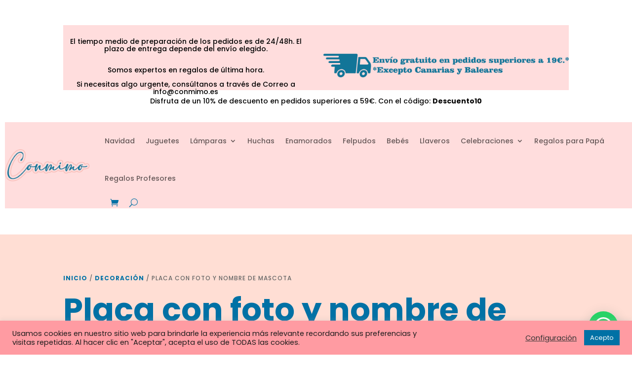

--- FILE ---
content_type: text/html; charset=utf-8
request_url: https://www.google.com/recaptcha/api2/aframe
body_size: 268
content:
<!DOCTYPE HTML><html><head><meta http-equiv="content-type" content="text/html; charset=UTF-8"></head><body><script nonce="zK0_iC2lzJ8rFT4zKl53zQ">/** Anti-fraud and anti-abuse applications only. See google.com/recaptcha */ try{var clients={'sodar':'https://pagead2.googlesyndication.com/pagead/sodar?'};window.addEventListener("message",function(a){try{if(a.source===window.parent){var b=JSON.parse(a.data);var c=clients[b['id']];if(c){var d=document.createElement('img');d.src=c+b['params']+'&rc='+(localStorage.getItem("rc::a")?sessionStorage.getItem("rc::b"):"");window.document.body.appendChild(d);sessionStorage.setItem("rc::e",parseInt(sessionStorage.getItem("rc::e")||0)+1);localStorage.setItem("rc::h",'1769303536464');}}}catch(b){}});window.parent.postMessage("_grecaptcha_ready", "*");}catch(b){}</script></body></html>

--- FILE ---
content_type: text/css
request_url: https://conmimo.es/wp-content/et-cache/227397/et-core-unified-cpt-tb-222778-tb-222904-tb-222795-227397-17686930532413.min.css
body_size: 2753
content:
.et_pb_section_0_tb_header{min-height:2.2px}.et_pb_section_0_tb_header.et_pb_section{padding-bottom:6px}.et_pb_row_0_tb_header{background-color:#ffdddd}.et_pb_text_0_tb_header p{line-height:1.1em}.et_pb_text_0_tb_header{line-height:1.1em;margin-bottom:-49px!important}.et_pb_image_0_tb_header .et_pb_image_wrap img{min-height:33.2px}.et_pb_image_0_tb_header{padding-top:32px;text-align:left;margin-left:0}.et_pb_section_1_tb_header.et_pb_section{padding-top:0px;padding-bottom:0px}.et_pb_row_1_tb_header{min-height:56px}.et_pb_row_1_tb_header.et_pb_row{padding-top:7px!important;padding-bottom:0px!important;padding-top:7px;padding-bottom:0px}.et_pb_text_1_tb_header.et_pb_text{color:#000000!important}.et_pb_text_1_tb_header p{line-height:1.4em}.et_pb_text_1_tb_header{line-height:1.4em;background-color:#FFFFFF;position:relative;padding-top:0px!important;padding-bottom:0px!important}.et_pb_section_2_tb_header.et_pb_section{padding-top:0px}.et_pb_row_2_tb_header{background-color:#FFFFFF;min-height:108.4px;overflow-y:visible}.et_pb_row_2_tb_header.et_pb_row{padding-top:3px!important;padding-bottom:2px!important;margin-bottom:0px!important;padding-top:3px;padding-bottom:2px}.et_pb_row_2_tb_header,body #page-container .et-db #et-boc .et-l .et_pb_row_2_tb_header.et_pb_row,body.et_pb_pagebuilder_layout.single #page-container #et-boc .et-l .et_pb_row_2_tb_header.et_pb_row,body.et_pb_pagebuilder_layout.single.et_full_width_page #page-container .et_pb_row_2_tb_header.et_pb_row{width:100%;max-width:none}.et_pb_menu_0_tb_header.et_pb_menu{background-color:#ffdddd;min-height:91px}.et_pb_menu_0_tb_header{margin-left:10px!important}.et_pb_menu_0_tb_header.et_pb_menu .nav li ul{background-color:#ffdddd!important}.et_pb_menu_0_tb_header.et_pb_menu .et_mobile_menu,.et_pb_menu_0_tb_header.et_pb_menu .et_mobile_menu ul{background-color:#ffdddd!important}.et_pb_menu_0_tb_header .et_pb_menu_inner_container>.et_pb_menu__logo-wrap .et_pb_menu__logo,.et_pb_menu_0_tb_header .et_pb_menu__logo-slot{max-width:100%}.et_pb_menu_0_tb_header .et_pb_menu_inner_container>.et_pb_menu__logo-wrap .et_pb_menu__logo img,.et_pb_menu_0_tb_header .et_pb_menu__logo-slot .et_pb_menu__logo-wrap img{max-height:none}.et_pb_menu_0_tb_header .mobile_nav .mobile_menu_bar:before{color:#0071a5}.et_pb_menu_0_tb_header .et_pb_menu__icon.et_pb_menu__search-button,.et_pb_menu_0_tb_header .et_pb_menu__icon.et_pb_menu__close-search-button{color:#0071a5}.et_pb_menu_0_tb_header .et_pb_menu__icon.et_pb_menu__cart-button{color:#0071a5}div.et_pb_section.et_pb_section_0_tb_body{background-size:initial;background-position:bottom left;background-image:url(https://conmimo.es/wp-content/uploads/2021/03/section-divider-1.png)!important}.et_pb_section_0_tb_body.et_pb_section{padding-bottom:80px;background-color:#ffded4!important}.et_pb_row_0_tb_body.et_pb_row{padding-bottom:0px!important;padding-bottom:0px}.et_pb_row_0_tb_body{z-index:20!important;position:relative}.et_pb_wc_cart_notice_0_tb_body .woocommerce-message{background-color:#0071A5!important;border-radius:10px 10px 10px 10px!important;overflow:hidden!important;padding-top:15px!important;padding-right:15px!important;padding-bottom:15px!important;padding-left:15px!important;margin-top:0em!important;margin-right:0em!important;margin-bottom:0em!important;margin-left:0em!important}body #page-container .et_pb_section .et_pb_wc_cart_notice_0_tb_body .wc-forward{color:#0071A5!important;border-radius:6px;letter-spacing:1px;font-size:12px;font-weight:500!important;text-transform:uppercase!important;background-color:#FFFFFF!important;padding-top:14px!important;padding-right:20px!important;padding-bottom:14px!important;padding-left:20px!important}body #page-container .et_pb_section .et_pb_wc_cart_notice_0_tb_body .wc-forward:before,body #page-container .et_pb_section .et_pb_wc_cart_notice_0_tb_body .wc-forward:after{display:none!important}.et_pb_wc_breadcrumb_0_tb_body,.et_pb_wc_breadcrumb_0_tb_body .et_pb_module_inner,.et_pb_wc_breadcrumb_0_tb_body .woocommerce-breadcrumb,.et_pb_wc_breadcrumb_0_tb_body .woocommerce-breadcrumb a{font-weight:500;text-transform:uppercase;font-size:12px;letter-spacing:1px}.et_pb_wc_related_products_0_tb_body ul.products li.product .price,.et_pb_wc_related_products_0_tb_body ul.products li.product .price .amount{font-weight:700;color:#0071a5!important}.et_pb_wc_breadcrumb_0_tb_body.et_pb_wc_breadcrumb a,.et_pb_wc_breadcrumb_0_tb_body.et_pb_wc_breadcrumb .woocommerce-breadcrumb a{font-weight:700;color:#0071a5!important}.et_pb_wc_title_0_tb_body h1,.et_pb_wc_title_0_tb_body h2,.et_pb_wc_title_0_tb_body h3,.et_pb_wc_title_0_tb_body h4,.et_pb_wc_title_0_tb_body h5,.et_pb_wc_title_0_tb_body h6{font-weight:700;font-size:64px;color:#0071A5!important;line-height:1.2em}.et_pb_row_1_tb_body.et_pb_row{padding-top:6px!important;padding-bottom:67px!important;margin-bottom:-140px!important;padding-top:6px;padding-bottom:67px}.et_pb_wc_description_0_tb_body.et_pb_wc_description blockquote{color:#0071A5!important}.et_pb_wc_description_0_tb_body.et_pb_wc_description a{color:#0071A5!important}.et_pb_wc_rating_0_tb_body .woocommerce-product-rating .star-rating>span:before{color:#0071A5!important}.et_pb_wc_rating_0_tb_body .woocommerce-product-rating .star-rating{letter-spacing:2px}.et_pb_wc_rating_0_tb_body a.woocommerce-review-link{font-weight:600;font-size:13px;color:#0071A5!important}body.safari .et_pb_wc_rating_0_tb_body .woocommerce-product-rating .star-rating{font-variant-ligatures:no-common-ligatures}body.iphone .et_pb_wc_related_products_0_tb_body ul.products li.product .star-rating{font-variant-ligatures:no-common-ligatures}body.uiwebview .et_pb_wc_related_products_0_tb_body ul.products li.product .star-rating{font-variant-ligatures:no-common-ligatures}body.iphone .et_pb_wc_rating_0_tb_body .woocommerce-product-rating .star-rating{font-variant-ligatures:no-common-ligatures}body.safari .et_pb_wc_related_products_0_tb_body ul.products li.product .star-rating{font-variant-ligatures:no-common-ligatures}body.uiwebview .et_pb_wc_rating_0_tb_body .woocommerce-product-rating .star-rating{font-variant-ligatures:no-common-ligatures}.et_pb_wc_rating_0_tb_body{margin-top:0em!important;margin-right:0em!important;margin-bottom:1.618em!important;margin-left:0em!important}.et_pb_wc_rating_0_tb_body .star-rating{width:calc(5.4em + (2px * 4))}.et_pb_wc_description_1_tb_body.et_pb_wc_description{color:#6d778e!important}.et_pb_wc_description_0_tb_body.et_pb_wc_description{color:#6d778e!important}.et_pb_wc_description_0_tb_body p{line-height:1.8em}.et_pb_wc_description_0_tb_body{font-weight:600;line-height:1.8em}.et_pb_wc_description_0_tb_body ul li{line-height:2em}.et_pb_wc_description_1_tb_body ul{line-height:2em}.et_pb_wc_description_1_tb_body ol li{line-height:2em}.et_pb_wc_description_1_tb_body ol{line-height:2em}.et_pb_wc_description_0_tb_body ol{line-height:2em}.et_pb_wc_description_0_tb_body ol li{line-height:2em}.et_pb_wc_description_0_tb_body ul{line-height:2em}.et_pb_wc_description_1_tb_body ul li{line-height:2em}.et_pb_wc_description_0_tb_body blockquote{font-weight:700;text-transform:uppercase}.et_pb_wc_description_1_tb_body blockquote{font-weight:700;text-transform:uppercase}.et_pb_wc_description_1_tb_body p{line-height:1.9em}.et_pb_wc_description_1_tb_body{font-weight:600;font-size:16px;line-height:1.9em}.et_pb_wc_description_1_tb_body.et_pb_wc_description a{color:#42ab44!important}.et_pb_wc_description_1_tb_body.et_pb_wc_description blockquote{color:#42ab44!important}.et_pb_wc_images_0_tb_body .et_pb_module_inner span.onsale{font-weight:600!important;text-transform:uppercase!important;font-size:14px!important}.et_pb_wc_images_0_tb_body div.images ol.flex-control-thumbs.flex-control-nav li,.et_pb_wc_images_0_tb_body .flex-viewport,.et_pb_wc_images_0_tb_body .woocommerce-product-gallery--without-images .woocommerce-product-gallery__wrapper,.et_pb_wc_images_0_tb_body .woocommerce-product-gallery>div:not(.flex-viewport) .woocommerce-product-gallery__image,.et_pb_wc_images_0_tb_body .woocommerce-product-gallery>.woocommerce-product-gallery__wrapper .woocommerce-product-gallery__image,.et_pb_wc_images_0_tb_body .woocommerce-product-gallery .woocommerce-product-gallery__wrapper .woocommerce-product-gallery__image{border-radius:6px 6px 6px 6px;overflow:hidden}.et_pb_wc_images_0_tb_body div.images ol.flex-control-thumbs.flex-control-nav li,.et_pb_wc_images_0_tb_body .flex-viewport,.et_pb_wc_images_0_tb_body .woocommerce-product-gallery--without-images .woocommerce-product-gallery__wrapper,.et_pb_wc_images_0_tb_body .woocommerce-product-gallery>div:not(.flex-viewport) .woocommerce-product-gallery__image,.et_pb_wc_images_0_tb_body .woocommerce-product-gallery>.woocommerce-product-gallery__wrapper .woocommerce-product-gallery__image{box-shadow:0px 24px 48px 0px rgba(0,6,69,0.24)!important}.et_pb_wc_images_0_tb_body span.onsale{background-color:#42ab44!important}.et_pb_wc_related_products_0_tb_body span.onsale{background-color:#42ab44!important}.et_pb_image_0_tb_body{padding-right:0px;margin-bottom:21px!important;width:100%;max-width:100%;text-align:left;margin-left:0}.et_pb_wc_price_0_tb_body .price{font-weight:700;font-size:30px!important;color:#0071A5!important;line-height:1.4em}.et_pb_wc_add_to_cart_0_tb_body,.et_pb_wc_add_to_cart_0_tb_body a,.et_pb_wc_add_to_cart_0_tb_body label,.et_pb_wc_add_to_cart_0_tb_body.et_pb_module .et_pb_module_inner .stock{font-size:12px!important}.et_pb_wc_add_to_cart_0_tb_body input,.et_pb_wc_add_to_cart_0_tb_body .quantity input.qty{font-weight:500!important;font-size:14px!important;border-radius:6px 6px 6px 6px;overflow:hidden;background-color:#ffffff!important}body #page-container .et_pb_section .et_pb_wc_add_to_cart_0_tb_body .button{color:#ffffff!important;border-width:0px!important;border-radius:6px;letter-spacing:1px;font-size:12px;font-weight:500!important;text-transform:uppercase!important;background-color:#0071A5!important;padding-top:14px!important;padding-right:20px!important;padding-bottom:14px!important;padding-left:20px!important}body #page-container .et_pb_section .et_pb_wc_add_to_cart_0_tb_body .button:after{font-size:1.6em}body #page-container .et_pb_section .et_pb_wc_reviews_0_tb_body.et_pb_comments_module .et_pb_button:after{font-size:1.6em}body.et_button_custom_icon #page-container .et_pb_wc_add_to_cart_0_tb_body .button:after{font-size:12px}.et_pb_wc_add_to_cart_0_tb_body .input::-webkit-input-placeholder{color:#0071A5!important}.et_pb_wc_add_to_cart_0_tb_body .input::-ms-input-placeholder{color:#0071A5!important}.et_pb_wc_add_to_cart_0_tb_body input,.et_pb_wc_add_to_cart_0_tb_body select,.et_pb_wc_add_to_cart_0_tb_body .quantity input.qty,.et_pb_wc_add_to_cart_0_tb_body .input::placeholder{color:#0071A5!important}.et_pb_wc_add_to_cart_0_tb_body .input::-moz-placeholder{color:#0071A5!important}.et_pb_wc_add_to_cart_0_tb_body.et_pb_module .et_pb_module_inner form.cart .variations td select{background-color:#ffffff;box-shadow:0px 12px 18px -6px rgba(0,0,0,0.05)}.et_pb_wc_related_products_0_tb_body section.products>h1,.et_pb_wc_related_products_0_tb_body section.products>h2,.et_pb_wc_related_products_0_tb_body section.products>h3,.et_pb_wc_related_products_0_tb_body section.products>h4,.et_pb_wc_related_products_0_tb_body section.products>h5,.et_pb_wc_related_products_0_tb_body section.products>h6{font-weight:700!important}.et_pb_wc_related_products_0_tb_body li.product .star-rating>span:before{color:#ffc47c!important}.et_pb_wc_related_products_0_tb_body ul.products li.product .star-rating{letter-spacing:2px;width:calc(5.4em + (2px * 4))}.et_pb_wc_related_products_0_tb_body ul.products li.product h3,.et_pb_wc_related_products_0_tb_body ul.products li.product h1,.et_pb_wc_related_products_0_tb_body ul.products li.product h2,.et_pb_wc_related_products_0_tb_body ul.products li.product h4,.et_pb_wc_related_products_0_tb_body ul.products li.product h5,.et_pb_wc_related_products_0_tb_body ul.products li.product h6{font-size:14px!important;color:#303030!important;line-height:1.4em!important}.et_pb_wc_related_products_0_tb_body ul.products li.product .onsale{font-weight:600!important;text-transform:uppercase!important;font-size:14px}.et_pb_wc_related_products_0_tb_body.et_pb_module .et_shop_image{border-radius:15px 15px 15px 15px;overflow:hidden}.et_pb_wc_related_products_0_tb_body .et_shop_image{box-shadow:0px 12px 18px -6px rgba(0,0,0,0.3)}.et_pb_wc_related_products_0_tb_body .et_overlay:before,.et_pb_wc_related_products_0_tb_body .et_pb_extra_overlay:before{color:#0071A5!important}.et_pb_row_3_tb_body{background-color:#ffded4;border-radius:25px 25px 25px 25px;overflow:hidden}.et_pb_row_3_tb_body.et_pb_row{padding-top:100px!important;padding-right:60px!important;padding-bottom:100px!important;padding-left:60px!important;padding-top:100px;padding-right:60px;padding-bottom:100px;padding-left:60px}.et_pb_row_3_tb_body,body #page-container .et-db #et-boc .et-l .et_pb_row_3_tb_body.et_pb_row,body.et_pb_pagebuilder_layout.single #page-container #et-boc .et-l .et_pb_row_3_tb_body.et_pb_row,body.et_pb_pagebuilder_layout.single.et_full_width_page #page-container .et_pb_row_3_tb_body.et_pb_row{max-width:920px}.et_pb_wc_reviews_0_tb_body h1.woocommerce-Reviews-title,.et_pb_wc_reviews_0_tb_body h2.woocommerce-Reviews-title,.et_pb_wc_reviews_0_tb_body h3.woocommerce-Reviews-title,.et_pb_wc_reviews_0_tb_body h4.woocommerce-Reviews-title,.et_pb_wc_reviews_0_tb_body h5.woocommerce-Reviews-title,.et_pb_wc_reviews_0_tb_body h6.woocommerce-Reviews-title{font-weight:700;font-size:20px}.et_pb_wc_reviews_0_tb_body #reviews #comments ol.commentlist li .comment-text p.meta,.et_pb_wc_reviews_0_tb_body .comment-form-rating label{font-weight:500!important;color:#0071A5!important;line-height:1.4em!important}.et_pb_wc_reviews_0_tb_body .comment-text .description{font-weight:600;color:#6d778e!important;line-height:1.9em}.et_pb_wc_reviews_0_tb_body .star-rating>span:before,.et_pb_wc_reviews_0_tb_body .comment-form-rating p.stars a{color:#EDF000!important}.et_pb_wc_reviews_0_tb_body .star-rating,.et_pb_wc_reviews_0_tb_body .comment-form-rating p.stars a{font-size:14px}.et_pb_wc_reviews_0_tb_body #commentform textarea,.et_pb_wc_reviews_0_tb_body #commentform input[type='text'],.et_pb_wc_reviews_0_tb_body #commentform input[type='email'],.et_pb_wc_reviews_0_tb_body #commentform input[type='url']{font-size:14px!important;border-width:1px!important;border-color:#EEEEEE!important;background-color:#ffffff}.et_pb_wc_reviews_0_tb_body.et_pb_wc_reviews #reviews #comments ol.commentlist li img.avatar{border-radius:100px 100px 100px 100px!important;overflow:hidden!important}body #page-container .et_pb_section .et_pb_wc_reviews_0_tb_body.et_pb_comments_module .et_pb_button{color:#ffffff!important;border-width:0px!important;border-radius:6px;letter-spacing:1px;font-size:14px;font-weight:700!important;text-transform:uppercase!important;background-color:#0071A5;padding-top:10px!important;padding-right:20px!important;padding-bottom:10px!important;padding-left:20px!important}body.et_button_custom_icon #page-container .et_pb_wc_reviews_0_tb_body.et_pb_comments_module .et_pb_button:after{font-size:14px}.et_pb_wc_reviews_0_tb_body .star-rating{width:calc(5.4em + (0px * 4))}.et_pb_column_4_tb_body{border-radius:25px 25px 25px 25px;overflow:hidden;padding-top:25px;padding-right:25px;padding-bottom:25px;padding-left:25px;box-shadow:0px 12px 36px 3px rgba(0,0,0,0.07)}@media only screen and (max-width:980px){div.et_pb_section.et_pb_section_0_tb_body{background-image:initial!important}.et_pb_section_0_tb_body.et_pb_section{background-color:#ffded4!important}.et_pb_wc_title_0_tb_body h1,.et_pb_wc_title_0_tb_body h2,.et_pb_wc_title_0_tb_body h3,.et_pb_wc_title_0_tb_body h4,.et_pb_wc_title_0_tb_body h5,.et_pb_wc_title_0_tb_body h6{font-size:36px}.et_pb_row_1_tb_body.et_pb_row{margin-bottom:0px!important}.et_pb_wc_description_0_tb_body{font-size:14px}.et_pb_wc_description_1_tb_body{font-size:14px}.et_pb_wc_description_0_tb_body p{line-height:1.7em}.et_pb_wc_description_1_tb_body p{line-height:1.7em}.et_pb_wc_reviews_0_tb_body .comment-text .description{line-height:1.7em}body #page-container .et_pb_section .et_pb_wc_add_to_cart_0_tb_body .button:after{display:inline-block;opacity:0}body #page-container .et_pb_section .et_pb_wc_reviews_0_tb_body.et_pb_comments_module .et_pb_button:after{display:inline-block;opacity:0}body #page-container .et_pb_section .et_pb_wc_add_to_cart_0_tb_body .button:hover:after{opacity:1}body #page-container .et_pb_section .et_pb_wc_reviews_0_tb_body.et_pb_comments_module .et_pb_button:hover:after{opacity:1}.et_pb_row_3_tb_body.et_pb_row{padding-top:40px!important;padding-right:30px!important;padding-bottom:40px!important;padding-left:30px!important;padding-top:40px!important;padding-right:30px!important;padding-bottom:40px!important;padding-left:30px!important}}@media only screen and (max-width:767px){div.et_pb_section.et_pb_section_0_tb_body{background-image:initial!important}.et_pb_section_0_tb_body.et_pb_section{background-color:#ffded4!important}.et_pb_wc_title_0_tb_body h1,.et_pb_wc_title_0_tb_body h2,.et_pb_wc_title_0_tb_body h3,.et_pb_wc_title_0_tb_body h4,.et_pb_wc_title_0_tb_body h5,.et_pb_wc_title_0_tb_body h6{font-size:22px}.et_pb_wc_description_0_tb_body{font-size:13px}.et_pb_wc_description_1_tb_body{font-size:13px}.et_pb_wc_description_0_tb_body p{line-height:1.7em}.et_pb_wc_description_1_tb_body p{line-height:1.7em}body #page-container .et_pb_section .et_pb_wc_reviews_0_tb_body.et_pb_comments_module .et_pb_button:after{display:inline-block;opacity:0}body #page-container .et_pb_section .et_pb_wc_add_to_cart_0_tb_body .button:after{display:inline-block;opacity:0}body #page-container .et_pb_section .et_pb_wc_add_to_cart_0_tb_body .button:hover:after{opacity:1}body #page-container .et_pb_section .et_pb_wc_reviews_0_tb_body.et_pb_comments_module .et_pb_button:hover:after{opacity:1}.et_pb_wc_related_products_0_tb_body ul.products li.product h3,.et_pb_wc_related_products_0_tb_body ul.products li.product h1,.et_pb_wc_related_products_0_tb_body ul.products li.product h2,.et_pb_wc_related_products_0_tb_body ul.products li.product h4,.et_pb_wc_related_products_0_tb_body ul.products li.product h5,.et_pb_wc_related_products_0_tb_body ul.products li.product h6{font-size:13px!important}.et_pb_wc_reviews_0_tb_body #reviews #comments ol.commentlist li .comment-text p.meta,.et_pb_wc_reviews_0_tb_body .comment-form-rating label{font-size:13px!important}.et_pb_row_3_tb_body{border-radius:15px 15px 15px 15px;overflow:hidden}.et_pb_row_3_tb_body.et_pb_row{padding-right:20px!important;padding-left:20px!important;padding-right:20px!important;padding-left:20px!important}.et_pb_wc_reviews_0_tb_body .comment-text .description{font-size:13px;line-height:1.7em}.et_pb_column_4_tb_body{padding-top:15px;padding-right:15px;padding-bottom:15px;padding-left:15px}}div.et_pb_section.et_pb_section_0_tb_footer{background-size:contain;background-position:top center;background-image:url(https://conmimo.es/wp-content/uploads/2021/03/wave-divider.png),linear-gradient(278deg,#0071a5 0%,#005f84 100%)!important}.et_pb_section_0_tb_footer.et_pb_section{padding-top:30vw;padding-bottom:50px}.et_pb_row_0_tb_footer.et_pb_row{margin-top:48px!important}.et_pb_image_0_tb_footer .et_pb_image_wrap{border-radius:5px 5px 5px 5px;overflow:hidden;border-width:5px;border-color:#FFFFFF}.et_pb_image_0_tb_footer .et_pb_image_wrap img{max-height:48px}.et_pb_image_0_tb_footer{text-align:center}.et_pb_text_2_tb_footer.et_pb_text a:hover{color:#FFFFFF!important}.et_pb_text_0_tb_footer.et_pb_text{color:#FFFFFF!important}.et_pb_text_4_tb_footer.et_pb_text a:hover{color:#FFFFFF!important}.et_pb_text_1_tb_footer.et_pb_text{color:#ffffff!important}.et_pb_text_5_tb_footer.et_pb_text{color:#ffffff!important}.et_pb_text_3_tb_footer.et_pb_text{color:#ffffff!important}.et_pb_text_5_tb_footer{font-weight:500;text-transform:uppercase;letter-spacing:1px}.et_pb_text_3_tb_footer{font-weight:500;text-transform:uppercase;letter-spacing:1px}.et_pb_text_1_tb_footer{font-weight:500;text-transform:uppercase;letter-spacing:1px}.et_pb_text_2_tb_footer.et_pb_text{color:#d8d8d8!important}.et_pb_text_4_tb_footer.et_pb_text{color:#d8d8d8!important}.et_pb_text_2_tb_footer{line-height:1em}.et_pb_text_2_tb_footer p{line-height:1em}.et_pb_text_4_tb_footer.et_pb_text a{color:rgba(255,255,255,0.56)!important;transition:color 300ms ease 0ms}.et_pb_text_2_tb_footer.et_pb_text a{color:rgba(255,255,255,0.56)!important;transition:color 300ms ease 0ms}.et_pb_text_2_tb_footer a{line-height:1.5em}.et_pb_text_4_tb_footer a{line-height:1.5em}.et_pb_social_media_follow .et_pb_social_media_follow_network_0_tb_footer.et_pb_social_icon .icon:before{color:#0C71C3}ul.et_pb_social_media_follow_0_tb_footer a.icon{border-radius:5px 5px 5px 5px}.et_pb_social_media_follow_0_tb_footer li.et_pb_social_icon a.icon:before{color:#0071a5}.et_pb_section_1_tb_footer.et_pb_section{padding-top:8px;padding-bottom:8px;background-color:#ffded4!important}.et_pb_row_1_tb_footer.et_pb_row{padding-top:9px!important;padding-bottom:9px!important;padding-top:9px;padding-bottom:9px}.et_pb_column_4_tb_footer{align-self:center}.et_pb_text_6_tb_footer.et_pb_text{color:#2b2b2b!important}.et_pb_text_6_tb_footer{margin-bottom:0px!important}.et_pb_image_1_tb_footer{text-align:left;margin-left:0}.et_pb_social_media_follow_network_0_tb_footer a.icon{background-color:#FFFFFF!important}@media only screen and (max-width:980px){.et_pb_text_0_tb_footer{font-size:15px}.et_pb_text_2_tb_footer a{font-size:15px}.et_pb_text_4_tb_footer a{font-size:15px}}@media only screen and (max-width:767px){.et_pb_text_0_tb_footer{font-size:14px}.et_pb_text_2_tb_footer a{font-size:14px}.et_pb_text_4_tb_footer a{font-size:14px}.et_pb_text_6_tb_footer{font-size:14px}}